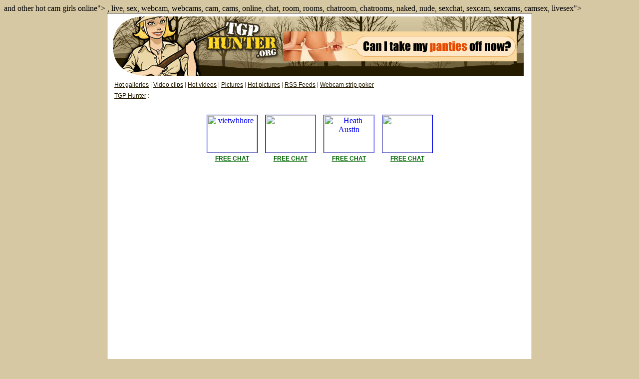

--- FILE ---
content_type: text/html; charset=UTF-8
request_url: http://www.tgphunter.org/livesex.php?model=StephanieMoore
body_size: 2419
content:

<html>
<head>
<meta http-equiv="Content-Type" content="text/html; charset=iso-8859-1">
<title>TGP Hunter Live Sex Webcam Chat with <? echo ("$val"); ?></title>
<meta name="description" content="free live sex webcam chat with <? echo ("$val"); ?> and other hot cam girls online">
<meta name="keywords" content="<? echo ("$val"); ?>, live, sex, webcam, webcams, cam, cams, online, chat, room, rooms, chatroom, chatrooms, naked, nude, sexchat, sexcam, sexcams, camsex, livesex">
<link href="/style.css" rel="stylesheet" type="text/css">
</head>
<body>
<table width="852" border="0" align="center" cellpadding="0" cellspacing="0" bgcolor="#FFFFFF" class="hugeborder">
  <!--DWLayoutTable-->
  <tr>
    <td width="321" height="102"><img src="/images/hunterl.gif" width="321" height="132"></td>
    <td width="531" align="center" background="/images/hunterr.gif"><a href="http://www.striphilo.com/whoisonlinenow.html?catID=62&Ref=399080"><img src="/images/ban_468x60_2.gif" alt="webcam strip poker" width="468" height="60" border="0"></a></td>
  </tr>
  <tr>
    <td height="19" colspan="2" class="toplinks"><a href="/hotgalleries.html" class="links">Hot galleries</a> | <a href="/videoclips.html" class="links">Video clips</a> | <a href="/hotvideos.html" class="links">Hot videos</a> | <a href="/pictures.html" class="links">Pictures</a> | <a href="/hotpics.html" class="links">Hot pictures</a> | <a href="/rss.xml" class="links">RSS Feeds</a> | <a href="/freestrippoker.html" class="links">Webcam strip poker</a> </td>
  </tr>
  <tr>
    <td height="19" colspan="2" class="toplinks"><a href="http://www.tgphunter.org" class="links">TGP Hunter</a> : <? echo ("$val"); ?></td>
  </tr>
  
    <tr>
    <td height="19" colspan="2" align="center"><table align="center" bgcolor="#ffffff" cellpadding="0" cellspacing="0" width="105">
<tbody>
<tr>
	<td style="border: 1px solid rgb(255, 255, 255); margin-bottom: 0px;" align="center" valign="top" width="212">
	<table style="margin-left: 4px; margin-right: 4px; margin-bottom:5px; margin-top:5px;" align="center" bgcolor="#ffffff" cellpadding="0" cellspacing="0" width="107">
	<tbody>
		<tr class="jasminwhite2">
			<td align="center" height="19"><? print substr($item["username"],0,12); ?></td>
	    </tr>
        
<tr>
	<td align='center' height='61' valign='top' width='105'><a href='http://www.tgphunter.org/sexcams.php?model=vietwhhore'><img src='/sexwebcams/chaturbate/tgphunter-org-vietwhhore.jpg' alt='vietwhhore' border='1' height='75' hspace='2' vspace='2' width='100'></a></td>
	</tr>
	<tr>
	<td align='center' bgcolor='#ffffff' height='19'><a href='http://www.tgphunter.org/sexcams.php?model=vietwhhore' class='xmlflink'>FREE CHAT</a></td>
	
</tr>
</tbody>
</table>

	<td style="border: 1px solid rgb(255, 255, 255); margin-bottom: 0px;" align="center" valign="top" width="212">
	<table style="margin-left: 4px; margin-right: 4px; margin-bottom:5px; margin-top:5px;" align="center" bgcolor="#ffffff" cellpadding="0" cellspacing="0" width="107">
	<tbody>
		<tr class="jasminwhite2">
			<td align="center" height="19"><? print substr($item["username"],0,12); ?></td>
	    </tr>
        
<tr>
	<td align='center' height='61' valign='top' width='105'><a href='http://www.tgphunter.org/sexcams.php?model=kittengirlxo'><img src='/sexwebcams/chaturbate/tgphunter-org-kittengirlxo.jpg' alt='' border='1' height='75' hspace='2' vspace='2' width='100'></a></td>
	</tr>
	<tr>
	<td align='center' bgcolor='#ffffff' height='19'><a href='http://www.tgphunter.org/sexcams.php?model=kittengirlxo' class='xmlflink'>FREE CHAT</a></td>
	
</tr>
</tbody>
</table>

	<td style="border: 1px solid rgb(255, 255, 255); margin-bottom: 0px;" align="center" valign="top" width="212">
	<table style="margin-left: 4px; margin-right: 4px; margin-bottom:5px; margin-top:5px;" align="center" bgcolor="#ffffff" cellpadding="0" cellspacing="0" width="107">
	<tbody>
		<tr class="jasminwhite2">
			<td align="center" height="19"><? print substr($item["username"],0,12); ?></td>
	    </tr>
        
<tr>
	<td align='center' height='61' valign='top' width='105'><a href='http://www.tgphunter.org/sexcams.php?model=heathaustin8bi7'><img src='/sexwebcams/chaturbate/tgphunter-org-heathaustin8bi7.jpg' alt='Heath Austin' border='1' height='75' hspace='2' vspace='2' width='100'></a></td>
	</tr>
	<tr>
	<td align='center' bgcolor='#ffffff' height='19'><a href='http://www.tgphunter.org/sexcams.php?model=heathaustin8bi7' class='xmlflink'>FREE CHAT</a></td>
	
</tr>
</tbody>
</table>

	<td style="border: 1px solid rgb(255, 255, 255); margin-bottom: 0px;" align="center" valign="top" width="212">
	<table style="margin-left: 4px; margin-right: 4px; margin-bottom:5px; margin-top:5px;" align="center" bgcolor="#ffffff" cellpadding="0" cellspacing="0" width="107">
	<tbody>
		<tr class="jasminwhite2">
			<td align="center" height="19"><? print substr($item["username"],0,12); ?></td>
	    </tr>
        
<tr>
	<td align='center' height='61' valign='top' width='105'><a href='http://www.tgphunter.org/sexcams.php?model=adelia_ntmu'><img src='/sexwebcams/chaturbate/tgphunter-org-adelia_ntmu.jpg' alt='' border='1' height='75' hspace='2' vspace='2' width='100'></a></td>
	</tr>
	<tr>
	<td align='center' bgcolor='#ffffff' height='19'><a href='http://www.tgphunter.org/sexcams.php?model=adelia_ntmu' class='xmlflink'>FREE CHAT</a></td>
	
</tr>
</tbody>
</table>

</tr>
</tbody>
</table>

</td>
  </tr>
  
  <tr>
    <td height="600" colspan="2" align="center">    
    
    <script src="http://live-cams-1.livejasmin.com/fca/scripts.php?size=3&performerid=<? echo ("$val"); ?>&flags=4097,65537,524289&appletcol=251B01&txtcolor1=00CCFF&txtcolor2=FFCC00&txtcolor3=AAAAFF&txtcolor4=FFFFFF&txtcolor5=FF8484&txtcolor6=FFCC00&txtcolor7=FFCC00&txtcolor8=FFFFFF&txtcolor9=FFFFFF&txtcolor10=FFCC00&membcol=A180C5&guestcol=F06724&addcol1=251B01&addcol2=4D3802&addcol3=251B01&addcol4=251B01&addcol5=946C04&addcol6=251B01&addcol7=251B01&psid=camchoice&psprogram=REVS&pstour=t1&pstool=61_3&muteAudio=1&site=jsm"></script><div id="object_container"></div>
    
    </td>
  </tr>
  <tr>
    <td height="19" colspan="2" align="center"><table align="center" bgcolor="#ffffff" cellpadding="0" cellspacing="0" width="105">
<tbody>
<tr>
	<td style="border: 1px solid rgb(255, 255, 255); margin-bottom: 0px;" align="center" valign="top" width="212">
	<table style="margin-left: 4px; margin-right: 4px; margin-bottom:5px; margin-top:5px;" align="center" bgcolor="#ffffff" cellpadding="0" cellspacing="0" width="107">
	<tbody>
		<tr class="jasminwhite2">
			<td align="center" height="19"><? print substr($item["performerid"],0,12); ?></td>
	    </tr>
        
<tr>
	<td align='center' height='61' valign='top' width='105'><a href='http://www.tgphunter.org/livesex.php?model=AngellaQuinn'><img src='/sexwebcams/jasmin/tgphunter-org-AngellaQuinn.jpg' alt='AngellaQuinn' border='1' height='75' hspace='2' vspace='2' width='100'></a></td>
	</tr>
	<tr>
	<td align='center' bgcolor='#ffffff' height='19'><a href='http://www.tgphunter.org/livesex.php?model=AngellaQuinn' class='xmlflink'>FREE SEX CHAT</a></td>
	
</tr>
</tbody>
</table>

	<td style="border: 1px solid rgb(255, 255, 255); margin-bottom: 0px;" align="center" valign="top" width="212">
	<table style="margin-left: 4px; margin-right: 4px; margin-bottom:5px; margin-top:5px;" align="center" bgcolor="#ffffff" cellpadding="0" cellspacing="0" width="107">
	<tbody>
		<tr class="jasminwhite2">
			<td align="center" height="19"><? print substr($item["performerid"],0,12); ?></td>
	    </tr>
        
<tr>
	<td align='center' height='61' valign='top' width='105'><a href='http://www.tgphunter.org/livesex.php?model=ArabianMalikah'><img src='/sexwebcams/jasmin/tgphunter-org-ArabianMalikah.jpg' alt='ArabianMalikah' border='1' height='75' hspace='2' vspace='2' width='100'></a></td>
	</tr>
	<tr>
	<td align='center' bgcolor='#ffffff' height='19'><a href='http://www.tgphunter.org/livesex.php?model=ArabianMalikah' class='xmlflink'>FREE SEX CHAT</a></td>
	
</tr>
</tbody>
</table>

	<td style="border: 1px solid rgb(255, 255, 255); margin-bottom: 0px;" align="center" valign="top" width="212">
	<table style="margin-left: 4px; margin-right: 4px; margin-bottom:5px; margin-top:5px;" align="center" bgcolor="#ffffff" cellpadding="0" cellspacing="0" width="107">
	<tbody>
		<tr class="jasminwhite2">
			<td align="center" height="19"><? print substr($item["performerid"],0,12); ?></td>
	    </tr>
        
<tr>
	<td align='center' height='61' valign='top' width='105'><a href='http://www.tgphunter.org/livesex.php?model=Sophie'><img src='/sexwebcams/jasmin/tgphunter-org-Sophie.jpg' alt='Sophie' border='1' height='75' hspace='2' vspace='2' width='100'></a></td>
	</tr>
	<tr>
	<td align='center' bgcolor='#ffffff' height='19'><a href='http://www.tgphunter.org/livesex.php?model=Sophie' class='xmlflink'>FREE SEX CHAT</a></td>
	
</tr>
</tbody>
</table>

	<td style="border: 1px solid rgb(255, 255, 255); margin-bottom: 0px;" align="center" valign="top" width="212">
	<table style="margin-left: 4px; margin-right: 4px; margin-bottom:5px; margin-top:5px;" align="center" bgcolor="#ffffff" cellpadding="0" cellspacing="0" width="107">
	<tbody>
		<tr class="jasminwhite2">
			<td align="center" height="19"><? print substr($item["performerid"],0,12); ?></td>
	    </tr>
        
<tr>
	<td align='center' height='61' valign='top' width='105'><a href='http://www.tgphunter.org/livesex.php?model=EdithQuillian'><img src='/sexwebcams/jasmin/tgphunter-org-EdithQuillian.jpg' alt='EdithQuillian' border='1' height='75' hspace='2' vspace='2' width='100'></a></td>
	</tr>
	<tr>
	<td align='center' bgcolor='#ffffff' height='19'><a href='http://www.tgphunter.org/livesex.php?model=EdithQuillian' class='xmlflink'>FREE SEX CHAT</a></td>
	
</tr>
</tbody>
</table>

	<td style="border: 1px solid rgb(255, 255, 255); margin-bottom: 0px;" align="center" valign="top" width="212">
	<table style="margin-left: 4px; margin-right: 4px; margin-bottom:5px; margin-top:5px;" align="center" bgcolor="#ffffff" cellpadding="0" cellspacing="0" width="107">
	<tbody>
		<tr class="jasminwhite2">
			<td align="center" height="19"><? print substr($item["performerid"],0,12); ?></td>
	    </tr>
        
<tr>
	<td align='center' height='61' valign='top' width='105'><a href='http://www.tgphunter.org/livesex.php?model=MishaFernandez'><img src='/sexwebcams/jasmin/tgphunter-org-MishaFernandez.jpg' alt='MishaFernandez' border='1' height='75' hspace='2' vspace='2' width='100'></a></td>
	</tr>
	<tr>
	<td align='center' bgcolor='#ffffff' height='19'><a href='http://www.tgphunter.org/livesex.php?model=MishaFernandez' class='xmlflink'>FREE SEX CHAT</a></td>
	
</tr>
</tbody>
</table>

	<td style="border: 1px solid rgb(255, 255, 255); margin-bottom: 0px;" align="center" valign="top" width="212">
	<table style="margin-left: 4px; margin-right: 4px; margin-bottom:5px; margin-top:5px;" align="center" bgcolor="#ffffff" cellpadding="0" cellspacing="0" width="107">
	<tbody>
		<tr class="jasminwhite2">
			<td align="center" height="19"><? print substr($item["performerid"],0,12); ?></td>
	    </tr>
        
<tr>
	<td align='center' height='61' valign='top' width='105'><a href='http://www.tgphunter.org/livesex.php?model=LizzieGrey'><img src='/sexwebcams/jasmin/tgphunter-org-LizzieGrey.jpg' alt='LizzieGrey' border='1' height='75' hspace='2' vspace='2' width='100'></a></td>
	</tr>
	<tr>
	<td align='center' bgcolor='#ffffff' height='19'><a href='http://www.tgphunter.org/livesex.php?model=LizzieGrey' class='xmlflink'>FREE SEX CHAT</a></td>
	
</tr>
</tbody>
</table>

	<td style="border: 1px solid rgb(255, 255, 255); margin-bottom: 0px;" align="center" valign="top" width="212">
	<table style="margin-left: 4px; margin-right: 4px; margin-bottom:5px; margin-top:5px;" align="center" bgcolor="#ffffff" cellpadding="0" cellspacing="0" width="107">
	<tbody>
		<tr class="jasminwhite2">
			<td align="center" height="19"><? print substr($item["performerid"],0,12); ?></td>
	    </tr>
        
<tr>
	<td align='center' height='61' valign='top' width='105'><a href='http://www.tgphunter.org/livesex.php?model=Julya'><img src='/sexwebcams/jasmin/tgphunter-org-Julya.jpg' alt='Julya' border='1' height='75' hspace='2' vspace='2' width='100'></a></td>
	</tr>
	<tr>
	<td align='center' bgcolor='#ffffff' height='19'><a href='http://www.tgphunter.org/livesex.php?model=Julya' class='xmlflink'>FREE SEX CHAT</a></td>
	
</tr>
</tbody>
</table>

</tr>
</tbody>
</table>

</td>
  </tr>
  
      <tr>
    <td height="149" colspan="2" align="center">
    
    <iframe allowtransparency="1" frameborder="0" height="149" id="plwpr3627352d2615909c0c8.35581234" scrolling="no" src="http://widget.plugrush.com/tgphunter.org/51qb" width="822"></iframe>
    
    </td>
  </tr>
  
  <tr>
    <td height="19" colspan="2" align="center"><a href="http://www.camcontacts.com/whoisonlinenow.html?catID=17&Ref=399080"><img src="images/ban_468x60_6.gif" alt="amateur webcam girls" width="468" height="60" vspace="10" border="0"></a></td>
  </tr>
  <tr>
    <td height="19" colspan="2" align="center" class="footer"><a href="/tgpx/submit.php" class="links">Submit gallery</a> | <a href="/rules.html" class="links">Submission rules</a> | <a href="/recip.html" class="links">Recip linking</a> | <a href="/tgpx/partner.php?r=request" class="links">Partner submitters</a> | <a href="/tgpx/partner.php?r=login" class="links">Partner login</a> | <a href="http://www.sexytrades.net" target="_blank" class="links">Trade traffic</a> | <a href="/linkex" class="links">Exchange links</a></td>
  </tr>
</table>
<script defer src="https://static.cloudflareinsights.com/beacon.min.js/vcd15cbe7772f49c399c6a5babf22c1241717689176015" integrity="sha512-ZpsOmlRQV6y907TI0dKBHq9Md29nnaEIPlkf84rnaERnq6zvWvPUqr2ft8M1aS28oN72PdrCzSjY4U6VaAw1EQ==" data-cf-beacon='{"version":"2024.11.0","token":"425ccc1fd7e340329c090461a414baba","r":1,"server_timing":{"name":{"cfCacheStatus":true,"cfEdge":true,"cfExtPri":true,"cfL4":true,"cfOrigin":true,"cfSpeedBrain":true},"location_startswith":null}}' crossorigin="anonymous"></script>
</body>
</html>

--- FILE ---
content_type: text/css
request_url: http://www.tgphunter.org/style.css
body_size: 508
content:
/* CSS Document */

body {
	background-color:#D7C8A4;
	}
.hugeborder {
	border:1px solid #251B01;
	}
.toplinks {
	font-family:Geneva, Arial, Helvetica, sans-serif;
	font-size:12px;
	color:#655532;
	padding-left:14px;
	line-height:22px;
	}
a.links {
	font-family:Geneva, Arial, Helvetica, sans-serif;
	font-size:12px;
	color:#251B01;
	}
a.links:hover {
	font-family:Geneva, Arial, Helvetica, sans-serif;
	font-size:12px;
	color:#655532;
	}	
.jasminborder {
	border:1px solid #251B01;
	}
.jasminwhite {
	font-family:Geneva, Arial, Helvetica, sans-serif;
	font-size:12px;
	color:#FFFFFF;
	}
.Ltable {
	border:1px solid #251B01;
	margin-left:14px;
	margin-right:5px;
	}
.Rtable {
	border:1px solid #251B01;
	margin-left:5px;
	margin-right:16px;
	}
H1 {
	font-family:Geneva, Arial, Helvetica, sans-serif;
	font-size:12px;
	color:#CEBF9B;
	font-weight:bold;
	padding-left:5px;
	line-height:22px;
	margin:0px;
	}
.categories {
	font-family:Geneva, Arial, Helvetica, sans-serif;
	font-size:12px;
	color:#251B01;
	padding:5px;
	}
.text {
	font-family:Geneva, Arial, Helvetica, sans-serif;
	font-size:12px;
	color:#251B01;
	}
.footer {
	font-family:Geneva, Arial, Helvetica, sans-serif;
	font-size:12px;
	color:#251B01;
	line-height:22px;
	}
a.friends {
	font-family:Geneva, Arial, Helvetica, sans-serif;
	font-size:12px;
	color:#251B01;
	padding-left:5px;
	padding-right:5px;
	}
a.friends:hover {
	font-family:Geneva, Arial, Helvetica, sans-serif;
	font-size:12px;
	color:#655532;
	}
.gallerytxtlnks {
	font-family:Geneva, Arial, Helvetica, sans-serif;
	font-size:12px;
	color:#000000;
	padding-left:5px;
	}
a.gallerylinks {
	font-family:Geneva, Arial, Helvetica, sans-serif;
	font-size:12px;
	color:#251B01;
	}
a.gallerylinks:hover {
	font-family:Geneva, Arial, Helvetica, sans-serif;
	font-size:12px;
	color:#655532;
	}
.tltxt {
	font-family:Geneva, Arial, Helvetica, sans-serif;
	font-size:12px;
	color:#000000;
	}
.tltxt A:link {
	font-family:Geneva, Arial, Helvetica, sans-serif;
	font-size:12px;
	color:#251B01;
	}
.tltxt A:visited {
	font-family:Geneva, Arial, Helvetica, sans-serif;
	font-size:12px;
	color:#251B01;
	}
.tltxt A:hover {
	font-family:Geneva, Arial, Helvetica, sans-serif;
	font-size:12px;
	color:#655532;
	}
.tlborder1 {
	border:1px solid #251B01;
	margin-bottom:10px;
	}
.tlborder2 {
	border:1px solid #251B01;
	margin-top:10px;
	}
.rulestxt {
	font-family:Geneva, Arial, Helvetica, sans-serif;
	font-size:12px;
	color:#000000;
	padding-left:10px;
	padding-right:10px;
	text-align:justify;
	}
a.xmlflink {
	font-family: Geneva, Arial, Helvetica, sans-serif;
	font-size: 12px;
	color: #006600;
	font-weight:bold;
}
.jasminwhite2 {
	font-family: Geneva, Arial, Helvetica, sans-serif;
	font-size: 12px;
	color: #000000;
	font-weight:bold;
}